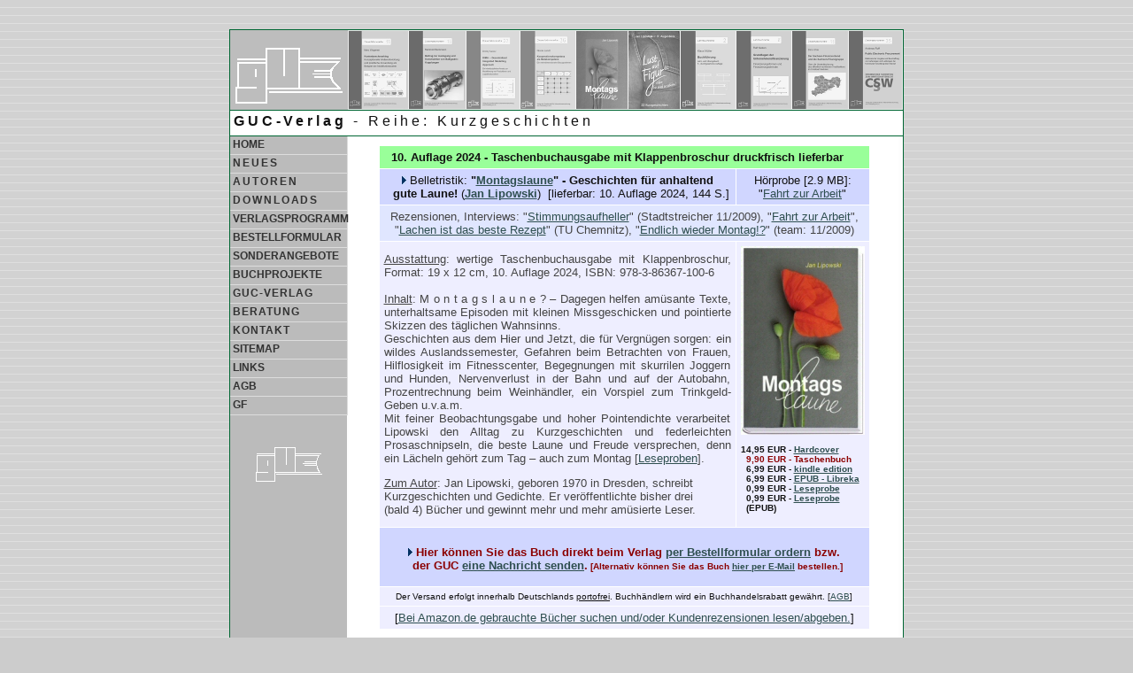

--- FILE ---
content_type: text/html; charset=UTF-8
request_url: http://www.guc-online.de/978-3-86367-100-6.php
body_size: 12142
content:
﻿<!DOCTYPE html PUBLIC "-//W3C//DTD XHTML 1.0 Transitional//EN" "http://www.w3.org/TR/xhtml1/DTD/xhtml1-transitional.dtd">
<html xmlns="http://www.w3.org/1999/xhtml" xml:lang="de" lang="de">
<head>
<title>Verlag der GUC [Lehrbücher, Fachbücher, Dissertationen, Kurzgeschichten, Belletristik]</title>	
<meta http-equiv="Content-Type" content="text/html; charset=utf-8" />
<meta name="page-topic" content="Lehrbücher, Fachbücher, Habilitationsschriften, Dissertationen, Übungsbücher, Festschriften, Lernsoftware, Wirtschaftsrecht, Tagungsbände, Belletristik, Kurzgeschichten, BWL, VWL, Recht" />
<meta name="audience" content="all" />
<meta name="author" content="GUC m.b.H." />
<meta name="abstract" content="Lehrbücher, Fachbücher, Habilitationsschriften, Dissertationen, Übungsbücher, Festschriften, Lernsoftware, Wirtschaftsrecht, Tagungsbände, Belletristik, Kurzgeschichten, BWL, VWL, Recht" />
<meta name="copyright" content="guc-online.de" />
<meta name="robots" content="index, follow" />
<meta name="language" content="german" />
<meta name="revisit-after" content="1 Week" />
<meta name="content-language" content="de" />
<meta http-equiv="imagetoolbar" content="no" />
<meta name="description" content="Lehrbücher, Fachbücher, Habilitationsschriften, Dissertationen, Übungsbücher, Festschriften, Lernsoftware, Wirtschaftsrecht, Tagungsbände, Belletristik, Kurzgeschichten, BWL, VWL, Recht, download" />
<meta name="keywords" content="Lehrbücher, Fachbücher, Habilitationsschriften, Dissertationen, Übungsbücher, Festschriften, Lernsoftware, Wirtschaftsrecht, Tagungsbände, Belletristik, Kurzgeschichten, BWL, VWL, Recht, download" />
<link rel="stylesheet" href="../style/main.css" type="text/css" />
<link rel="shortcut icon" href="http://www.guc-online.de/favicon.ico" type="image/x-icon" />

<script type="text/javascript" language="JavaScript">
  <!--
  function Bildwechsel(Bildnr,Bildobjekt)
  {
   window.document.images[Bildnr].src = Bildobjekt;
  }
  //-->
</script>

</head>
<body bgcolor="#ffffff" text="#000000" link="#2f4f4f" vlink="#2f4f4f" alink="#aaaaaa">
<div id="inhalt">
  <div id="head"><a name="top" id="top"></a><a href="http://www.guc-online.de" target="_self" onmouseover="Bildwechsel(0,'../index/guc-verlag.gif')" onmouseout="Bildwechsel(0,'../index/guc-verlag_sw.gif')"><img src="../index/guc-verlag_sw.gif" alt="GUC-Verlag" width="760" height="90" border="0" /></a>
  </div>
  <div id = "seachbar">
    <table border="0" cellpadding="0" cellspacing="0">
      <tr>
        <td width="520" align="left" valign="middle"><div style="padding-down:4px;">&nbsp;<span style="letter-spacing:0.04in"><b>GUC-Verlag</b> - Reihe: Kurzgeschichten</span></div></td><td><img src="../gif/white.gif"></td>

      </tr>
    </table>
  </div>

<div id="wrapper">
  <div id="navi">
    <div class="menu">
      <ul>
        <li><a class="hide" href="../index.php">&nbsp;HOME</a></li>
        <li><a class="hide" href="../neues.php">&nbsp;<span style="letter-spacing:0.02in">NEUES</span></a></li>
        <li><a class="hide" href="../autoren.php">&nbsp;<span style="letter-spacing:0.02in">AUTOREN</span></a>
        <ul>
          <li><a href="../autoren.php">&nbsp;GUC-Autoren A-E</a></li>
          <li><a href="../autoren.php#F">&nbsp;GUC-Autoren F-J</a></li>
          <li><a href="../autoren.php#K">&nbsp;GUC-Autoren K-N</a></li>
          <li><a href="../autoren.php#O">&nbsp;GUC-Autoren O-S</a></li>
          <li><a href="../autoren.php#T">&nbsp;GUC-Autoren T-Z</a></li>
        </ul></li>
        <li><a class="hide" href="../downloads.php">&nbsp;<span style="letter-spacing:0.02in">DOWNLOADS</span></a></li>
        <li><a class="hide" href="../verlagsprogramm.php">&nbsp;VERLAGSPROGRAMM</a>
        <ul>
          <li><a href="../lehrbuecher.php">&nbsp;1. Lehrb&uuml;cher</a></li>
          <li><a href="../lernsoftware.php">&nbsp;2. Lernsoftware</a></li>
          <li><a href="../dissertationen.php">&nbsp;3. Dissertationen</a></li>
          <li><a href="../habilitationen.php">&nbsp;4. Habilitationen</a></li>
          <li><a href="../wirtschaftsrecht.php">&nbsp;5. Wirtschaftsrecht</a></li>
          <li><a href="../fachbuecher.php">&nbsp;6. Fachb&uuml;cher</a></li>
          <li><a href="../tagungsbaende.php">&nbsp;7. Tagungsb&auml;nde</a></li>
          <li><a href="../festschriften.php">&nbsp;8. Festschriften</a></li>
          <li><a href="../belletristik.php">&nbsp;9. Belletristik</a></li>
        </ul></li>
        <li><a class="hide" href="../bestellformular.php">&nbsp;BESTELLFORMULAR</a></li>
        <li><a class="hide" href="../sonderangebote.php">&nbsp;SONDERANGEBOTE</a></li>
        <li><a class="hide" href="../buchprojekte.php">&nbsp;BUCHPROJEKTE</a></li>
        <li><a class="hide" href="../guc-verlag.php">&nbsp;<span style="letter-spacing:0.01in">GUC-VERLAG</span></a></li>
        <li><a class="hide" href="../beratung.php">&nbsp;<span style="letter-spacing:0.01in">BERATUNG</span></a></li>
        <li><a class="hide" href="../kontakt.php">&nbsp;<span style="letter-spacing:0.01in">KONTAKT</span></a>
        <ul>
          <li><a href="../geschaeftsfuehrung.php">&nbsp;Gesch�ftsf�hrung</a></li>
          <li><a href="../impressum.php">&nbsp;Impressum</a></li>
          <li><a href="../bestellformular.php">&nbsp;Kontaktformular</a></li>
          <li><a href="../agb.php">&nbsp;AGB</a></li>
          <li><a href="../disclaimer.php">&nbsp;Disclaimer</a></li>
        </ul></li>
        <li><a class="hide" href="../sitemap.php">&nbsp;SITEMAP</a></li>
        <li><a class="hide" href="../partnerbuchhandlungen.php">&nbsp;LINKS</a></li>
        <li><a class="hide" href="../agb.php">&nbsp;AGB</a></li>
        <li><a class="hide" href="../geschaeftsfuehrung.php">&nbsp;GF</a>
        <ul>
          <!--
<li><a href="../mikus.php">&nbsp;Prof. Dr. Barbara Mikus</a></li>
<li><a href="../hinz.php">&nbsp;Dipl.-Hdl. J&ouml;rg H. Hinz</a></li>
          -->
        </ul></li>  
      </ul>
      <br />&nbsp;
      <br />&nbsp; 
      <br />&nbsp;&nbsp;&nbsp;&nbsp;<a href="../index.php"><img src="../gif/guc-verlag.gif" border="0" align="middle" alt="GUC m.b.H." /></a><br />
      <br />&nbsp;<br />&nbsp;
    </div>
  </div>
  <div id="main">
<div align="center">

<table border="0" cellspacing="1" cellpadding="5" width="555">
  <tr bgcolor="#99FF99"><td colspan=2 align=left><font SIZE="2" face="arial,helvetica"><b>&nbsp;&nbsp;10. Auflage 2024 -  Taschenbuchausgabe mit Klappenbroschur druckfrisch lieferbar</B></FONT></td></tr>

  <tr bgcolor="#D0D6FF"><td width=70% align=center><font SIZE="2" face="arial,helvetica">
  <IMG SRC="pfeil1.jpg" BORDER=0>&nbsp;Belletristik: <B>"<A HREF="http://www.amazon.de/exec/obidos/ASIN/3863671007/verlderguc" TARGET="_TOP">Montagslaune</A>" - Geschichten für anhaltend<BR>&nbsp;&nbsp;gute Laune! </b>(<b><a href="http://www.guc-online.de/autoren.php#L">Jan Lipowski</a></b>)&nbsp;&nbsp;[lieferbar: 10. Auflage 2024, 144 S.]</FONT></td>
  <TD width=30% align=center><font SIZE="2" face="arial,helvetica">Hörprobe [2.9 MB]:<br>"<a href="http://www.fotoblick.de/mp3/fahrt_zur_arbeit_56.mp3" TARGET="_TOP">Fahrt zur Arbeit</a>"</TD></TR>
  <tr bgcolor="#E0E6FF"><td colspan=2 align=center><font SIZE="2" color="#444444" face="arial,helvetica">Rezensionen, Interviews: "<a href="../PRESSE/Jan_Lipowski_Stadtstreicher_11_2009.pdf" Target="_TOP">Stimmungsaufheller</a>" (Stadtstreicher 11/2009), "<a href="../pdf/Fahrt-zur-Arbeit.pdf" Target="_TOP">Fahrt zur Arbeit</a>",<BR>"<a href="../pdf/uni_aktuell_Lipowski_Montagslaune.pdf" Target="_TOP">Lachen ist das beste Rezept</A>" (TU Chemnitz), "<a href="../PRESSE/Jan_Lipowski_Endlich_wieder_Montag_team_11_2009.pdf" Target="_TOP">Endlich wieder Montag!?</a>" (team: 11/2009)</TD></TR>

  <tr><td width=81% bgcolor="#EEEEFF"><font SIZE="2" color="#444444" face="arial,helvetica"><P ALIGN=JUSTIFY>
<U>Ausstattung</U>: wertige Taschenbuchausgabe mit Klappenbroschur, Format: 19 x 12 cm, 10. Auflage 2024, ISBN: 978-3-86367-100-6<br>&nbsp;<br>
<U>Inhalt</U>: 
M o n t a g s l a u n e ? – Dagegen helfen amüsante Texte, unterhaltsame Episoden mit kleinen Missgeschicken und pointierte Skizzen des täglichen Wahnsinns.<br>
Geschichten aus dem Hier und Jetzt, die für Vergnügen sorgen: ein wildes Auslandssemester, Gefahren beim Betrachten von Frauen, Hilflosigkeit im Fitnesscenter, Begegnungen mit skurrilen Joggern und Hunden, Nervenverlust in der Bahn und auf der Autobahn, Prozentrechnung beim Weinhändler, ein Vorspiel zum Trinkgeld-Geben u.v.a.m.<br>
Mit feiner Beobachtungsgabe und hoher Pointendichte verarbeitet Lipowski den Alltag zu Kurzgeschichten und federleichten Prosaschnipseln, die beste Laune und Freude versprechen, denn ein Lächeln gehört zum Tag – auch zum Montag [<a href="http://www.guc-online.de/pdf/leseproben-montagslaune.pdf">Leseproben</a>].</P><U>Zum Autor</U>: Jan Lipowski, geboren 1970 in Dresden, schreibt 
  Kurzgeschichten und Gedichte. Er veröffentlichte bisher drei<BR> (bald 4) Bücher und gewinnt mehr und mehr amüsierte Leser.<BR></td>
  <td width=15% bgcolor="#EEEEFF" Align=left><font SIZE="1" face="arial,helvetica"><A HREF="http://www.amazon.de/exec/obidos/ASIN/393423593X/verlderguc" TARGET="_TOP" onmouseover="Bildwechsel(4,'../cover/200/buch_montagslaune2_200b.jpg')" onmouseout="Bildwechsel(4,'../cover/200/buch_montagslaune2_200.jpg')"><IMG SRC="../cover/200/buch_montagslaune2_200.jpg" BORDER=0 ALIGN=ABSMIDDLE ALT="Ab 2012 im Buchhandel und bei Amazon.de"></A><br>&nbsp;<b>
<br>14,95 EUR - <A HREF="978-3-934235-96-0.php">Hardcover</a>
<br></font><font font SIZE="1" face="arial,helvetica" color="darkred">&nbsp;&nbsp;9,90 EUR - Taschenbuch</font><font font SIZE="1" face="arial,helvetica">
<BR>&nbsp;&nbsp;6,99 EUR - <a href="http://www.amazon.de/exec/obidos/ASIN/B007BV26DK/verlderguc" target="_TOP">kindle edition</a>
<BR>&nbsp;&nbsp;6,99 EUR - <a href="http://www.libreka.de/9783863671105" target="_TOP">EPUB - Libreka</a>
<BR>&nbsp;&nbsp;0,99 EUR - <a href="http://www.amazon.de/exec/obidos/ASIN/B007BSCZZC/verlderguc" target="_TOP">Leseprobe</a> 
<BR>&nbsp;&nbsp;0,99 EUR - <a href="http://www.libreka.de/9783863671112" target="_TOP">Leseprobe</a><BR>&nbsp;&nbsp;(EPUB)</b><br>&nbsp;</FONT></td></tr>
 
  <tr bgcolor="#D0D6FF"><td colspan=2 align=center><font SIZE="2"><br></font><font SIZE="2" color=darkred face="arial,helvetica"><img src="pfeil1.jpg">&nbsp;<b>Hier können Sie das Buch direkt beim Verlag <A HREF="bestellformular.php">per Bestellformular ordern</A> bzw.
  <br>&nbsp;&nbsp;der GUC <a href="bestellformular.php">eine Nachricht senden</a>.</font><font SIZE="1" color=darkred face="arial,helvetica">&nbsp;[Alternativ können Sie das Buch <a href="mailto:verkauf@guc-verlag.de?subject=Buchbestellung, ISBN 3-86367-100-7">hier per E-Mail</a> bestellen.]</b><br>&nbsp;</font></td></tr>
  <tr bgcolor="#EEEEFF"><td colspan=2 align=center><font SIZE="1" face="arial,helvetica">Der Versand erfolgt innerhalb Deutschlands <U>portofrei</U>. Buchhändlern wird ein Buchhandelsrabatt gewährt. [<a href="agb.php">AGB</a>]</font></td></tr>
  <tr bgcolor="#EEEEFF"><td colspan=2 align=center><font SIZE="2" face="arial,helvetica">[<a href="http://www.amazon.de/exec/obidos/ASIN/3863671007/verlderguc" target="_TOP">Bei Amazon.de gebrauchte B&uuml;cher suchen und/oder Kundenrezensionen lesen/abgeben.</a>]</font></td></tr>

</table>

</div>
</div>
﻿
  <div id="footer">
    <div class="btoline"><br />&nbsp;<a href="#top"><img src="../index/btoline.gif" alt="nach oben" border="0" /></a><span style="font-family:Arial,sans-serif; font-size:10px; color:gray"><br />&nbsp; [<a href="../impressum.php">IMPRESSUM</a>] [<a href="../datenschutz.php">DATENSCHUTZ</a>]&nbsp; <strong>&copy;</strong> 1999-2024 by Gesellschaft für Unternehmensrechnung und Controlling m.b.H.&nbsp;[<a href="javascript:history.back()">ZUR&Uuml;CK</a>]</span><br />&nbsp;<br />&nbsp;</div>
  </div>
</div>
</div></body></html>

--- FILE ---
content_type: text/css
request_url: http://www.guc-online.de/style/main.css
body_size: 4205
content:
html, body {
	margin: 0;
	padding: 0;
	border: 0;
	font-size: 62.5%;                    		/* Resets 1em to 10px */
	font-family: 'Lucida Grande', Verdana, Arial, Sans-Serif;
	background-color: #CCCCCC;           		/* farbe rundherum */
        background-image:url(base_back.jpg);
        background-repeat:repeat; 			/* Hintergrundbild */
	color: #111111;                      		/* schriftfarbe allgemein */
	text-align: left;
	height:auto;
	overflow: auto;
}

#inhalt {
        border: 1px solid #006633;             		/* Rahmenlinie um Fenster */
        /* background-color: #d6e7ff; */
        height: auto;				
        min-height: 600px;
        background: white url(../index/content_bg.png) repeat-y top left;
        width: 760px; 					/* Gesamtbreite GUC-Fenster */
        margin: 26px auto;			        /* zentriert GUC-Online im browser */
}

img#inhalt {
	border: 0px;
	margin: 0px;
	padding: 0px;
        line-height: 18px;
}
	
#head {
	padding: 0;
	margin: 0 auto;
	width: 760px;
	height: 90px;
}

#seachbar {
	width: 100%;
	height: 28px;
	background-color: #FFFFFF;
	border-top: 1px solid #006633; 			/* obere gr�ne Linie */
        border-bottom: 1px solid #006633; 		/* untere Linie */
	text-align: left;
        font: 15px Arial, Helvetica, sans-serif;	
	color: #006633;                      		/* schriftfarbe allgemein */
}

#navi { 
	width: 132px; 
	background-color: #bbbbbb; 
	position: relative; 
	top: 0; 
	left: 0; 
	float: left; l 
}

#main { background-color: #ffffff; font: 11px/13px Verdana, Geneva, Arial, Helvetica, sans-serif; position: static; top: 0; left: 135px; height: auto; min-height: 350px; voice-family: "\"}\""; voice-family:inherit; width: 600px !important; float: inherit; margin-left: 135px; padding: 10px; line-height: 18px;}

#wrapper { position: relative; }

#footer {
	margin-left: 135px;
        text-align: center;
        font-size: 80%;
        font-style: normal;
}

h1 {
	font: 15px/17px Arial, Helvetica, sans-serif; 
	text-align: center;
        font-weight: bold; 
	color:#555555;
	margin: 10px;
	margin-bottom: 0px;
}

h2 {
	font: 13px/15px Arial, Helvetica, sans-serif; 
	text-align: center;
	margin-top: 0px;
        font-weight: normal; 
	color:#555555;
}

#galeriebox {
	width: 698px;
	font: 13px Arial, Helvetica, sans-serif; 
	background-color: #EEEEEE;
	border: 1px solid #CCCCCC;
	padding: 10px;
	margin: 10px;
}

#box530 {
        width: 530px;
	font: 13px Arial, Helvetica, sans-serif; 
        line-height: 19px;
	background-color: #EEEEEE;
	border: 1px solid #CCCCCC;
	padding: 10px;
	margin: 10px;
}

* html #main {
	min-height: 100%;
}

.btoline {
}

/* common styling */
.menu {font-family: arial, sans-serif; width:133px; height: auto; position:relative; font-size:12px; margin:0px; font-weight: bold; text-align: left;  }
.menu ul li a, .menu ul li a:visited {display:block; text-decoration:none; color:#333333; width:132px; height:20px; text-align:left; border: 1px solid #DDDDDD; border-width:0px 1px 1px 0px; background: #BBBBBB; line-height:19px; font-size:12px;}
.menu ul {padding:0px; margin:0;list-style-type: none;}
.menu ul li {float:left; margin-right:1px; position:relative;}
.menu ul li ul {display: none;}

/* specific to non IE browsers */
.menu ul li:hover a {color: Black; background: #CCCCCC;}
.menu ul li:hover ul {display:block; position:absolute; top:0; left:133px; width:105px;}
.menu ul li:hover ul li a.hide {background: #BBBBBB; color:#000;}
.menu ul li:hover ul li:hover a.hide {width:150px;}
.menu ul li:hover ul li ul {display: none;}
.menu ul li:hover ul li a {display:block; background: #CCCCCC; color:#000; width:150px;}
.menu ul li:hover ul li a:hover {background: #BBBBBB; color:#000;}
.menu ul li:hover ul li:hover ul {display:block; position:absolute; left:151px; top:0; color:#000;}
.menu ul li:hover ul li:hover ul li a {display:block; width:200px; background: #BBBBBB; color:#000;}
.menu ul li:hover ul li:hover ul li a:hover {background: #BBBBBB; color: Black;}
#content { width: 220px; height: 350px; float: left; border-color: #3182ff; border-width: 1px; }
